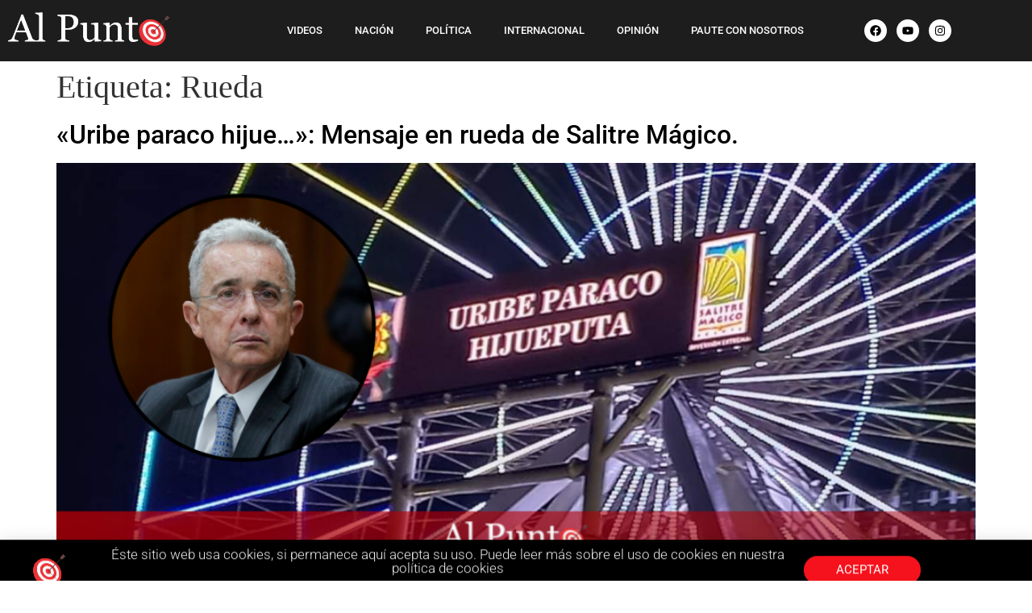

--- FILE ---
content_type: text/html; charset=UTF-8
request_url: https://alpunto.com.co/tag/rueda/
body_size: 15586
content:
<!doctype html>
<html lang="es">
<head>
	<meta charset="UTF-8">
	<meta name="viewport" content="width=device-width, initial-scale=1">
	<link rel="profile" href="https://gmpg.org/xfn/11">
	<meta name='robots' content='index, follow, max-image-preview:large, max-snippet:-1, max-video-preview:-1' />
	<style>img:is([sizes="auto" i], [sizes^="auto," i]) { contain-intrinsic-size: 3000px 1500px }</style>
	
	<!-- This site is optimized with the Yoast SEO plugin v26.8 - https://yoast.com/product/yoast-seo-wordpress/ -->
	<title>Rueda archivos &#8226; Al Punto</title>
	<link rel="canonical" href="https://alpunto.com.co/tag/rueda/" />
	<meta property="og:locale" content="es_ES" />
	<meta property="og:type" content="article" />
	<meta property="og:title" content="Rueda archivos &#8226; Al Punto" />
	<meta property="og:url" content="https://alpunto.com.co/tag/rueda/" />
	<meta property="og:site_name" content="Al Punto" />
	<meta name="twitter:card" content="summary_large_image" />
	<meta name="twitter:site" content="@AlPuntoCol" />
	<script type="application/ld+json" class="yoast-schema-graph">{"@context":"https://schema.org","@graph":[{"@type":"CollectionPage","@id":"https://alpunto.com.co/tag/rueda/","url":"https://alpunto.com.co/tag/rueda/","name":"Rueda archivos &#8226; Al Punto","isPartOf":{"@id":"https://alpunto.com.co/#website"},"primaryImageOfPage":{"@id":"https://alpunto.com.co/tag/rueda/#primaryimage"},"image":{"@id":"https://alpunto.com.co/tag/rueda/#primaryimage"},"thumbnailUrl":"https://alpunto.com.co/wp-content/uploads/2021/10/Uribe-Salitre-Magico.png","breadcrumb":{"@id":"https://alpunto.com.co/tag/rueda/#breadcrumb"},"inLanguage":"es"},{"@type":"ImageObject","inLanguage":"es","@id":"https://alpunto.com.co/tag/rueda/#primaryimage","url":"https://alpunto.com.co/wp-content/uploads/2021/10/Uribe-Salitre-Magico.png","contentUrl":"https://alpunto.com.co/wp-content/uploads/2021/10/Uribe-Salitre-Magico.png","width":1600,"height":900},{"@type":"BreadcrumbList","@id":"https://alpunto.com.co/tag/rueda/#breadcrumb","itemListElement":[{"@type":"ListItem","position":1,"name":"Portada","item":"https://alpunto.com.co/"},{"@type":"ListItem","position":2,"name":"Rueda"}]},{"@type":"WebSite","@id":"https://alpunto.com.co/#website","url":"https://alpunto.com.co/","name":"Al Punto","description":"¡Noticias para gente despierta!","publisher":{"@id":"https://alpunto.com.co/#organization"},"potentialAction":[{"@type":"SearchAction","target":{"@type":"EntryPoint","urlTemplate":"https://alpunto.com.co/?s={search_term_string}"},"query-input":{"@type":"PropertyValueSpecification","valueRequired":true,"valueName":"search_term_string"}}],"inLanguage":"es"},{"@type":"Organization","@id":"https://alpunto.com.co/#organization","name":"Al Punto","url":"https://alpunto.com.co/","logo":{"@type":"ImageObject","inLanguage":"es","@id":"https://alpunto.com.co/#/schema/logo/image/","url":"https://alpunto.com.co/wp-content/uploads/2020/08/AlPunto-1.png","contentUrl":"https://alpunto.com.co/wp-content/uploads/2020/08/AlPunto-1.png","width":360,"height":76,"caption":"Al Punto"},"image":{"@id":"https://alpunto.com.co/#/schema/logo/image/"},"sameAs":["https://www.facebook.com/AlPuntoColombia","https://x.com/AlPuntoCol","https://www.instagram.com/alpuntocol_/","https://www.youtube.com/channel/UC0s27_mjzgFY_o1xH16QPUg"]}]}</script>
	<!-- / Yoast SEO plugin. -->


<link rel='dns-prefetch' href='//www.googletagmanager.com' />
<link rel='dns-prefetch' href='//stats.wp.com' />
<link rel='dns-prefetch' href='//pagead2.googlesyndication.com' />
<link rel='preconnect' href='//c0.wp.com' />
<link rel="alternate" type="application/rss+xml" title="Al Punto &raquo; Feed" href="https://alpunto.com.co/feed/" />
<link rel="alternate" type="application/rss+xml" title="Al Punto &raquo; Feed de los comentarios" href="https://alpunto.com.co/comments/feed/" />
<link rel="alternate" type="application/rss+xml" title="Al Punto &raquo; Etiqueta Rueda del feed" href="https://alpunto.com.co/tag/rueda/feed/" />
<script type="f8f9c0cef11e1d5ca80b0536-text/javascript">
window._wpemojiSettings = {"baseUrl":"https:\/\/s.w.org\/images\/core\/emoji\/15.0.3\/72x72\/","ext":".png","svgUrl":"https:\/\/s.w.org\/images\/core\/emoji\/15.0.3\/svg\/","svgExt":".svg","source":{"concatemoji":"https:\/\/alpunto.com.co\/wp-includes\/js\/wp-emoji-release.min.js?ver=6.7.4"}};
/*! This file is auto-generated */
!function(i,n){var o,s,e;function c(e){try{var t={supportTests:e,timestamp:(new Date).valueOf()};sessionStorage.setItem(o,JSON.stringify(t))}catch(e){}}function p(e,t,n){e.clearRect(0,0,e.canvas.width,e.canvas.height),e.fillText(t,0,0);var t=new Uint32Array(e.getImageData(0,0,e.canvas.width,e.canvas.height).data),r=(e.clearRect(0,0,e.canvas.width,e.canvas.height),e.fillText(n,0,0),new Uint32Array(e.getImageData(0,0,e.canvas.width,e.canvas.height).data));return t.every(function(e,t){return e===r[t]})}function u(e,t,n){switch(t){case"flag":return n(e,"\ud83c\udff3\ufe0f\u200d\u26a7\ufe0f","\ud83c\udff3\ufe0f\u200b\u26a7\ufe0f")?!1:!n(e,"\ud83c\uddfa\ud83c\uddf3","\ud83c\uddfa\u200b\ud83c\uddf3")&&!n(e,"\ud83c\udff4\udb40\udc67\udb40\udc62\udb40\udc65\udb40\udc6e\udb40\udc67\udb40\udc7f","\ud83c\udff4\u200b\udb40\udc67\u200b\udb40\udc62\u200b\udb40\udc65\u200b\udb40\udc6e\u200b\udb40\udc67\u200b\udb40\udc7f");case"emoji":return!n(e,"\ud83d\udc26\u200d\u2b1b","\ud83d\udc26\u200b\u2b1b")}return!1}function f(e,t,n){var r="undefined"!=typeof WorkerGlobalScope&&self instanceof WorkerGlobalScope?new OffscreenCanvas(300,150):i.createElement("canvas"),a=r.getContext("2d",{willReadFrequently:!0}),o=(a.textBaseline="top",a.font="600 32px Arial",{});return e.forEach(function(e){o[e]=t(a,e,n)}),o}function t(e){var t=i.createElement("script");t.src=e,t.defer=!0,i.head.appendChild(t)}"undefined"!=typeof Promise&&(o="wpEmojiSettingsSupports",s=["flag","emoji"],n.supports={everything:!0,everythingExceptFlag:!0},e=new Promise(function(e){i.addEventListener("DOMContentLoaded",e,{once:!0})}),new Promise(function(t){var n=function(){try{var e=JSON.parse(sessionStorage.getItem(o));if("object"==typeof e&&"number"==typeof e.timestamp&&(new Date).valueOf()<e.timestamp+604800&&"object"==typeof e.supportTests)return e.supportTests}catch(e){}return null}();if(!n){if("undefined"!=typeof Worker&&"undefined"!=typeof OffscreenCanvas&&"undefined"!=typeof URL&&URL.createObjectURL&&"undefined"!=typeof Blob)try{var e="postMessage("+f.toString()+"("+[JSON.stringify(s),u.toString(),p.toString()].join(",")+"));",r=new Blob([e],{type:"text/javascript"}),a=new Worker(URL.createObjectURL(r),{name:"wpTestEmojiSupports"});return void(a.onmessage=function(e){c(n=e.data),a.terminate(),t(n)})}catch(e){}c(n=f(s,u,p))}t(n)}).then(function(e){for(var t in e)n.supports[t]=e[t],n.supports.everything=n.supports.everything&&n.supports[t],"flag"!==t&&(n.supports.everythingExceptFlag=n.supports.everythingExceptFlag&&n.supports[t]);n.supports.everythingExceptFlag=n.supports.everythingExceptFlag&&!n.supports.flag,n.DOMReady=!1,n.readyCallback=function(){n.DOMReady=!0}}).then(function(){return e}).then(function(){var e;n.supports.everything||(n.readyCallback(),(e=n.source||{}).concatemoji?t(e.concatemoji):e.wpemoji&&e.twemoji&&(t(e.twemoji),t(e.wpemoji)))}))}((window,document),window._wpemojiSettings);
</script>
<style id='wp-emoji-styles-inline-css'>

	img.wp-smiley, img.emoji {
		display: inline !important;
		border: none !important;
		box-shadow: none !important;
		height: 1em !important;
		width: 1em !important;
		margin: 0 0.07em !important;
		vertical-align: -0.1em !important;
		background: none !important;
		padding: 0 !important;
	}
</style>
<link rel='stylesheet' id='wp-block-library-css' href='https://c0.wp.com/c/6.7.4/wp-includes/css/dist/block-library/style.min.css' media='all' />
<link rel='stylesheet' id='mediaelement-css' href='https://c0.wp.com/c/6.7.4/wp-includes/js/mediaelement/mediaelementplayer-legacy.min.css' media='all' />
<link rel='stylesheet' id='wp-mediaelement-css' href='https://c0.wp.com/c/6.7.4/wp-includes/js/mediaelement/wp-mediaelement.min.css' media='all' />
<style id='jetpack-sharing-buttons-style-inline-css'>
.jetpack-sharing-buttons__services-list{display:flex;flex-direction:row;flex-wrap:wrap;gap:0;list-style-type:none;margin:5px;padding:0}.jetpack-sharing-buttons__services-list.has-small-icon-size{font-size:12px}.jetpack-sharing-buttons__services-list.has-normal-icon-size{font-size:16px}.jetpack-sharing-buttons__services-list.has-large-icon-size{font-size:24px}.jetpack-sharing-buttons__services-list.has-huge-icon-size{font-size:36px}@media print{.jetpack-sharing-buttons__services-list{display:none!important}}.editor-styles-wrapper .wp-block-jetpack-sharing-buttons{gap:0;padding-inline-start:0}ul.jetpack-sharing-buttons__services-list.has-background{padding:1.25em 2.375em}
</style>
<style id='global-styles-inline-css'>
:root{--wp--preset--aspect-ratio--square: 1;--wp--preset--aspect-ratio--4-3: 4/3;--wp--preset--aspect-ratio--3-4: 3/4;--wp--preset--aspect-ratio--3-2: 3/2;--wp--preset--aspect-ratio--2-3: 2/3;--wp--preset--aspect-ratio--16-9: 16/9;--wp--preset--aspect-ratio--9-16: 9/16;--wp--preset--color--black: #000000;--wp--preset--color--cyan-bluish-gray: #abb8c3;--wp--preset--color--white: #ffffff;--wp--preset--color--pale-pink: #f78da7;--wp--preset--color--vivid-red: #cf2e2e;--wp--preset--color--luminous-vivid-orange: #ff6900;--wp--preset--color--luminous-vivid-amber: #fcb900;--wp--preset--color--light-green-cyan: #7bdcb5;--wp--preset--color--vivid-green-cyan: #00d084;--wp--preset--color--pale-cyan-blue: #8ed1fc;--wp--preset--color--vivid-cyan-blue: #0693e3;--wp--preset--color--vivid-purple: #9b51e0;--wp--preset--gradient--vivid-cyan-blue-to-vivid-purple: linear-gradient(135deg,rgba(6,147,227,1) 0%,rgb(155,81,224) 100%);--wp--preset--gradient--light-green-cyan-to-vivid-green-cyan: linear-gradient(135deg,rgb(122,220,180) 0%,rgb(0,208,130) 100%);--wp--preset--gradient--luminous-vivid-amber-to-luminous-vivid-orange: linear-gradient(135deg,rgba(252,185,0,1) 0%,rgba(255,105,0,1) 100%);--wp--preset--gradient--luminous-vivid-orange-to-vivid-red: linear-gradient(135deg,rgba(255,105,0,1) 0%,rgb(207,46,46) 100%);--wp--preset--gradient--very-light-gray-to-cyan-bluish-gray: linear-gradient(135deg,rgb(238,238,238) 0%,rgb(169,184,195) 100%);--wp--preset--gradient--cool-to-warm-spectrum: linear-gradient(135deg,rgb(74,234,220) 0%,rgb(151,120,209) 20%,rgb(207,42,186) 40%,rgb(238,44,130) 60%,rgb(251,105,98) 80%,rgb(254,248,76) 100%);--wp--preset--gradient--blush-light-purple: linear-gradient(135deg,rgb(255,206,236) 0%,rgb(152,150,240) 100%);--wp--preset--gradient--blush-bordeaux: linear-gradient(135deg,rgb(254,205,165) 0%,rgb(254,45,45) 50%,rgb(107,0,62) 100%);--wp--preset--gradient--luminous-dusk: linear-gradient(135deg,rgb(255,203,112) 0%,rgb(199,81,192) 50%,rgb(65,88,208) 100%);--wp--preset--gradient--pale-ocean: linear-gradient(135deg,rgb(255,245,203) 0%,rgb(182,227,212) 50%,rgb(51,167,181) 100%);--wp--preset--gradient--electric-grass: linear-gradient(135deg,rgb(202,248,128) 0%,rgb(113,206,126) 100%);--wp--preset--gradient--midnight: linear-gradient(135deg,rgb(2,3,129) 0%,rgb(40,116,252) 100%);--wp--preset--font-size--small: 13px;--wp--preset--font-size--medium: 20px;--wp--preset--font-size--large: 36px;--wp--preset--font-size--x-large: 42px;--wp--preset--spacing--20: 0.44rem;--wp--preset--spacing--30: 0.67rem;--wp--preset--spacing--40: 1rem;--wp--preset--spacing--50: 1.5rem;--wp--preset--spacing--60: 2.25rem;--wp--preset--spacing--70: 3.38rem;--wp--preset--spacing--80: 5.06rem;--wp--preset--shadow--natural: 6px 6px 9px rgba(0, 0, 0, 0.2);--wp--preset--shadow--deep: 12px 12px 50px rgba(0, 0, 0, 0.4);--wp--preset--shadow--sharp: 6px 6px 0px rgba(0, 0, 0, 0.2);--wp--preset--shadow--outlined: 6px 6px 0px -3px rgba(255, 255, 255, 1), 6px 6px rgba(0, 0, 0, 1);--wp--preset--shadow--crisp: 6px 6px 0px rgba(0, 0, 0, 1);}:root { --wp--style--global--content-size: 800px;--wp--style--global--wide-size: 1200px; }:where(body) { margin: 0; }.wp-site-blocks > .alignleft { float: left; margin-right: 2em; }.wp-site-blocks > .alignright { float: right; margin-left: 2em; }.wp-site-blocks > .aligncenter { justify-content: center; margin-left: auto; margin-right: auto; }:where(.wp-site-blocks) > * { margin-block-start: 24px; margin-block-end: 0; }:where(.wp-site-blocks) > :first-child { margin-block-start: 0; }:where(.wp-site-blocks) > :last-child { margin-block-end: 0; }:root { --wp--style--block-gap: 24px; }:root :where(.is-layout-flow) > :first-child{margin-block-start: 0;}:root :where(.is-layout-flow) > :last-child{margin-block-end: 0;}:root :where(.is-layout-flow) > *{margin-block-start: 24px;margin-block-end: 0;}:root :where(.is-layout-constrained) > :first-child{margin-block-start: 0;}:root :where(.is-layout-constrained) > :last-child{margin-block-end: 0;}:root :where(.is-layout-constrained) > *{margin-block-start: 24px;margin-block-end: 0;}:root :where(.is-layout-flex){gap: 24px;}:root :where(.is-layout-grid){gap: 24px;}.is-layout-flow > .alignleft{float: left;margin-inline-start: 0;margin-inline-end: 2em;}.is-layout-flow > .alignright{float: right;margin-inline-start: 2em;margin-inline-end: 0;}.is-layout-flow > .aligncenter{margin-left: auto !important;margin-right: auto !important;}.is-layout-constrained > .alignleft{float: left;margin-inline-start: 0;margin-inline-end: 2em;}.is-layout-constrained > .alignright{float: right;margin-inline-start: 2em;margin-inline-end: 0;}.is-layout-constrained > .aligncenter{margin-left: auto !important;margin-right: auto !important;}.is-layout-constrained > :where(:not(.alignleft):not(.alignright):not(.alignfull)){max-width: var(--wp--style--global--content-size);margin-left: auto !important;margin-right: auto !important;}.is-layout-constrained > .alignwide{max-width: var(--wp--style--global--wide-size);}body .is-layout-flex{display: flex;}.is-layout-flex{flex-wrap: wrap;align-items: center;}.is-layout-flex > :is(*, div){margin: 0;}body .is-layout-grid{display: grid;}.is-layout-grid > :is(*, div){margin: 0;}body{padding-top: 0px;padding-right: 0px;padding-bottom: 0px;padding-left: 0px;}a:where(:not(.wp-element-button)){text-decoration: underline;}:root :where(.wp-element-button, .wp-block-button__link){background-color: #32373c;border-width: 0;color: #fff;font-family: inherit;font-size: inherit;line-height: inherit;padding: calc(0.667em + 2px) calc(1.333em + 2px);text-decoration: none;}.has-black-color{color: var(--wp--preset--color--black) !important;}.has-cyan-bluish-gray-color{color: var(--wp--preset--color--cyan-bluish-gray) !important;}.has-white-color{color: var(--wp--preset--color--white) !important;}.has-pale-pink-color{color: var(--wp--preset--color--pale-pink) !important;}.has-vivid-red-color{color: var(--wp--preset--color--vivid-red) !important;}.has-luminous-vivid-orange-color{color: var(--wp--preset--color--luminous-vivid-orange) !important;}.has-luminous-vivid-amber-color{color: var(--wp--preset--color--luminous-vivid-amber) !important;}.has-light-green-cyan-color{color: var(--wp--preset--color--light-green-cyan) !important;}.has-vivid-green-cyan-color{color: var(--wp--preset--color--vivid-green-cyan) !important;}.has-pale-cyan-blue-color{color: var(--wp--preset--color--pale-cyan-blue) !important;}.has-vivid-cyan-blue-color{color: var(--wp--preset--color--vivid-cyan-blue) !important;}.has-vivid-purple-color{color: var(--wp--preset--color--vivid-purple) !important;}.has-black-background-color{background-color: var(--wp--preset--color--black) !important;}.has-cyan-bluish-gray-background-color{background-color: var(--wp--preset--color--cyan-bluish-gray) !important;}.has-white-background-color{background-color: var(--wp--preset--color--white) !important;}.has-pale-pink-background-color{background-color: var(--wp--preset--color--pale-pink) !important;}.has-vivid-red-background-color{background-color: var(--wp--preset--color--vivid-red) !important;}.has-luminous-vivid-orange-background-color{background-color: var(--wp--preset--color--luminous-vivid-orange) !important;}.has-luminous-vivid-amber-background-color{background-color: var(--wp--preset--color--luminous-vivid-amber) !important;}.has-light-green-cyan-background-color{background-color: var(--wp--preset--color--light-green-cyan) !important;}.has-vivid-green-cyan-background-color{background-color: var(--wp--preset--color--vivid-green-cyan) !important;}.has-pale-cyan-blue-background-color{background-color: var(--wp--preset--color--pale-cyan-blue) !important;}.has-vivid-cyan-blue-background-color{background-color: var(--wp--preset--color--vivid-cyan-blue) !important;}.has-vivid-purple-background-color{background-color: var(--wp--preset--color--vivid-purple) !important;}.has-black-border-color{border-color: var(--wp--preset--color--black) !important;}.has-cyan-bluish-gray-border-color{border-color: var(--wp--preset--color--cyan-bluish-gray) !important;}.has-white-border-color{border-color: var(--wp--preset--color--white) !important;}.has-pale-pink-border-color{border-color: var(--wp--preset--color--pale-pink) !important;}.has-vivid-red-border-color{border-color: var(--wp--preset--color--vivid-red) !important;}.has-luminous-vivid-orange-border-color{border-color: var(--wp--preset--color--luminous-vivid-orange) !important;}.has-luminous-vivid-amber-border-color{border-color: var(--wp--preset--color--luminous-vivid-amber) !important;}.has-light-green-cyan-border-color{border-color: var(--wp--preset--color--light-green-cyan) !important;}.has-vivid-green-cyan-border-color{border-color: var(--wp--preset--color--vivid-green-cyan) !important;}.has-pale-cyan-blue-border-color{border-color: var(--wp--preset--color--pale-cyan-blue) !important;}.has-vivid-cyan-blue-border-color{border-color: var(--wp--preset--color--vivid-cyan-blue) !important;}.has-vivid-purple-border-color{border-color: var(--wp--preset--color--vivid-purple) !important;}.has-vivid-cyan-blue-to-vivid-purple-gradient-background{background: var(--wp--preset--gradient--vivid-cyan-blue-to-vivid-purple) !important;}.has-light-green-cyan-to-vivid-green-cyan-gradient-background{background: var(--wp--preset--gradient--light-green-cyan-to-vivid-green-cyan) !important;}.has-luminous-vivid-amber-to-luminous-vivid-orange-gradient-background{background: var(--wp--preset--gradient--luminous-vivid-amber-to-luminous-vivid-orange) !important;}.has-luminous-vivid-orange-to-vivid-red-gradient-background{background: var(--wp--preset--gradient--luminous-vivid-orange-to-vivid-red) !important;}.has-very-light-gray-to-cyan-bluish-gray-gradient-background{background: var(--wp--preset--gradient--very-light-gray-to-cyan-bluish-gray) !important;}.has-cool-to-warm-spectrum-gradient-background{background: var(--wp--preset--gradient--cool-to-warm-spectrum) !important;}.has-blush-light-purple-gradient-background{background: var(--wp--preset--gradient--blush-light-purple) !important;}.has-blush-bordeaux-gradient-background{background: var(--wp--preset--gradient--blush-bordeaux) !important;}.has-luminous-dusk-gradient-background{background: var(--wp--preset--gradient--luminous-dusk) !important;}.has-pale-ocean-gradient-background{background: var(--wp--preset--gradient--pale-ocean) !important;}.has-electric-grass-gradient-background{background: var(--wp--preset--gradient--electric-grass) !important;}.has-midnight-gradient-background{background: var(--wp--preset--gradient--midnight) !important;}.has-small-font-size{font-size: var(--wp--preset--font-size--small) !important;}.has-medium-font-size{font-size: var(--wp--preset--font-size--medium) !important;}.has-large-font-size{font-size: var(--wp--preset--font-size--large) !important;}.has-x-large-font-size{font-size: var(--wp--preset--font-size--x-large) !important;}
:root :where(.wp-block-pullquote){font-size: 1.5em;line-height: 1.6;}
</style>
<link rel='stylesheet' id='ditty-displays-css' href='https://alpunto.com.co/wp-content/plugins/ditty-news-ticker/build/dittyDisplays.css?ver=3.1.54' media='all' />
<link rel='stylesheet' id='ditty-fontawesome-css' href='https://alpunto.com.co/wp-content/plugins/ditty-news-ticker/includes/libs/fontawesome-6.4.0/css/all.css?ver=6.4.0' media='' />
<link rel='stylesheet' id='rss-retriever-css' href='https://alpunto.com.co/wp-content/plugins/wp-rss-retriever/inc/css/rss-retriever.css?ver=1.6.10' media='all' />
<link rel='stylesheet' id='hello-elementor-css' href='https://alpunto.com.co/wp-content/themes/hello-elementor/style.min.css?ver=3.3.0' media='all' />
<link rel='stylesheet' id='hello-elementor-theme-style-css' href='https://alpunto.com.co/wp-content/themes/hello-elementor/theme.min.css?ver=3.3.0' media='all' />
<link rel='stylesheet' id='hello-elementor-header-footer-css' href='https://alpunto.com.co/wp-content/themes/hello-elementor/header-footer.min.css?ver=3.3.0' media='all' />
<link rel='stylesheet' id='elementor-frontend-css' href='https://alpunto.com.co/wp-content/plugins/elementor/assets/css/frontend.min.css?ver=3.34.2' media='all' />
<link rel='stylesheet' id='elementor-post-7-css' href='https://alpunto.com.co/wp-content/uploads/elementor/css/post-7.css?ver=1768961289' media='all' />
<link rel='stylesheet' id='widget-image-css' href='https://alpunto.com.co/wp-content/plugins/elementor/assets/css/widget-image.min.css?ver=3.34.2' media='all' />
<link rel='stylesheet' id='widget-nav-menu-css' href='https://alpunto.com.co/wp-content/plugins/elementor-pro/assets/css/widget-nav-menu.min.css?ver=3.34.0' media='all' />
<link rel='stylesheet' id='widget-social-icons-css' href='https://alpunto.com.co/wp-content/plugins/elementor/assets/css/widget-social-icons.min.css?ver=3.34.2' media='all' />
<link rel='stylesheet' id='e-apple-webkit-css' href='https://alpunto.com.co/wp-content/plugins/elementor/assets/css/conditionals/apple-webkit.min.css?ver=3.34.2' media='all' />
<link rel='stylesheet' id='e-sticky-css' href='https://alpunto.com.co/wp-content/plugins/elementor-pro/assets/css/modules/sticky.min.css?ver=3.34.0' media='all' />
<link rel='stylesheet' id='widget-icon-list-css' href='https://alpunto.com.co/wp-content/plugins/elementor/assets/css/widget-icon-list.min.css?ver=3.34.2' media='all' />
<link rel='stylesheet' id='widget-divider-css' href='https://alpunto.com.co/wp-content/plugins/elementor/assets/css/widget-divider.min.css?ver=3.34.2' media='all' />
<link rel='stylesheet' id='widget-heading-css' href='https://alpunto.com.co/wp-content/plugins/elementor/assets/css/widget-heading.min.css?ver=3.34.2' media='all' />
<link rel='stylesheet' id='e-animation-slideInUp-css' href='https://alpunto.com.co/wp-content/plugins/elementor/assets/lib/animations/styles/slideInUp.min.css?ver=3.34.2' media='all' />
<link rel='stylesheet' id='e-popup-css' href='https://alpunto.com.co/wp-content/plugins/elementor-pro/assets/css/conditionals/popup.min.css?ver=3.34.0' media='all' />
<link rel='stylesheet' id='elementor-post-656-css' href='https://alpunto.com.co/wp-content/uploads/elementor/css/post-656.css?ver=1768961292' media='all' />
<link rel='stylesheet' id='elementor-post-58-css' href='https://alpunto.com.co/wp-content/uploads/elementor/css/post-58.css?ver=1768961292' media='all' />
<link rel='stylesheet' id='elementor-post-986-css' href='https://alpunto.com.co/wp-content/uploads/elementor/css/post-986.css?ver=1768961293' media='all' />
<link rel='stylesheet' id='elementor-gf-local-metal-css' href='https://alpunto.com.co/wp-content/uploads/elementor/google-fonts/css/metal.css?ver=1742220503' media='all' />
<link rel='stylesheet' id='elementor-gf-local-roboto-css' href='https://alpunto.com.co/wp-content/uploads/elementor/google-fonts/css/roboto.css?ver=1742220508' media='all' />
<script src="https://c0.wp.com/c/6.7.4/wp-includes/js/jquery/jquery.min.js" id="jquery-core-js" type="f8f9c0cef11e1d5ca80b0536-text/javascript"></script>
<script src="https://c0.wp.com/c/6.7.4/wp-includes/js/jquery/jquery-migrate.min.js" id="jquery-migrate-js" type="f8f9c0cef11e1d5ca80b0536-text/javascript"></script>

<!-- Fragmento de código de la etiqueta de Google (gtag.js) añadida por Site Kit -->
<!-- Fragmento de código de Google Analytics añadido por Site Kit -->
<script src="https://www.googletagmanager.com/gtag/js?id=GT-K8DZHVBS" id="google_gtagjs-js" async type="f8f9c0cef11e1d5ca80b0536-text/javascript"></script>
<script id="google_gtagjs-js-after" type="f8f9c0cef11e1d5ca80b0536-text/javascript">
window.dataLayer = window.dataLayer || [];function gtag(){dataLayer.push(arguments);}
gtag("set","linker",{"domains":["alpunto.com.co"]});
gtag("js", new Date());
gtag("set", "developer_id.dZTNiMT", true);
gtag("config", "GT-K8DZHVBS");
 window._googlesitekit = window._googlesitekit || {}; window._googlesitekit.throttledEvents = []; window._googlesitekit.gtagEvent = (name, data) => { var key = JSON.stringify( { name, data } ); if ( !! window._googlesitekit.throttledEvents[ key ] ) { return; } window._googlesitekit.throttledEvents[ key ] = true; setTimeout( () => { delete window._googlesitekit.throttledEvents[ key ]; }, 5 ); gtag( "event", name, { ...data, event_source: "site-kit" } ); };
</script>
<link rel="https://api.w.org/" href="https://alpunto.com.co/wp-json/" /><link rel="alternate" title="JSON" type="application/json" href="https://alpunto.com.co/wp-json/wp/v2/tags/1611" /><link rel="EditURI" type="application/rsd+xml" title="RSD" href="https://alpunto.com.co/xmlrpc.php?rsd" />
<meta name="generator" content="WordPress 6.7.4" />
		<meta property="fb:pages" content="353702938088392" />
					<meta property="ia:markup_url" content="https://alpunto.com.co/uribe-paraco-hijue-mensaje-en-rueda-de-salitre-magico/?ia_markup=1" />
			<meta name="generator" content="Site Kit by Google 1.170.0" />	<style>img#wpstats{display:none}</style>
		
<!-- Metaetiquetas de Google AdSense añadidas por Site Kit -->
<meta name="google-adsense-platform-account" content="ca-host-pub-2644536267352236">
<meta name="google-adsense-platform-domain" content="sitekit.withgoogle.com">
<!-- Acabar con las metaetiquetas de Google AdSense añadidas por Site Kit -->
<meta name="generator" content="Elementor 3.34.2; features: e_font_icon_svg, additional_custom_breakpoints; settings: css_print_method-external, google_font-enabled, font_display-auto">
			<style>
				.e-con.e-parent:nth-of-type(n+4):not(.e-lazyloaded):not(.e-no-lazyload),
				.e-con.e-parent:nth-of-type(n+4):not(.e-lazyloaded):not(.e-no-lazyload) * {
					background-image: none !important;
				}
				@media screen and (max-height: 1024px) {
					.e-con.e-parent:nth-of-type(n+3):not(.e-lazyloaded):not(.e-no-lazyload),
					.e-con.e-parent:nth-of-type(n+3):not(.e-lazyloaded):not(.e-no-lazyload) * {
						background-image: none !important;
					}
				}
				@media screen and (max-height: 640px) {
					.e-con.e-parent:nth-of-type(n+2):not(.e-lazyloaded):not(.e-no-lazyload),
					.e-con.e-parent:nth-of-type(n+2):not(.e-lazyloaded):not(.e-no-lazyload) * {
						background-image: none !important;
					}
				}
			</style>
			
<!-- Fragmento de código de Google Adsense añadido por Site Kit -->
<script async src="https://pagead2.googlesyndication.com/pagead/js/adsbygoogle.js?client=ca-pub-3083381717269010&amp;host=ca-host-pub-2644536267352236" crossorigin="anonymous" type="f8f9c0cef11e1d5ca80b0536-text/javascript"></script>

<!-- Final del fragmento de código de Google Adsense añadido por Site Kit -->
<link rel="icon" href="https://alpunto.com.co/wp-content/uploads/2020/08/favicon.png" sizes="32x32" />
<link rel="icon" href="https://alpunto.com.co/wp-content/uploads/2020/08/favicon.png" sizes="192x192" />
<link rel="apple-touch-icon" href="https://alpunto.com.co/wp-content/uploads/2020/08/favicon.png" />
<meta name="msapplication-TileImage" content="https://alpunto.com.co/wp-content/uploads/2020/08/favicon.png" />
		<style id="wp-custom-css">
			h1,h3{
	font-family: 'Merriweather', serif;
}
p {
	font-family: 'Open Sans', sans-serif;
}

a {
	color: #000000;
}		</style>
		</head>
<body data-rsssl=1 class="archive tag tag-rueda tag-1611 wp-custom-logo wp-embed-responsive theme-default elementor-default elementor-kit-7">


<a class="skip-link screen-reader-text" href="#content">Ir al contenido</a>

		<header data-elementor-type="header" data-elementor-id="656" class="elementor elementor-656 elementor-location-header" data-elementor-post-type="elementor_library">
					<section class="elementor-section elementor-top-section elementor-element elementor-element-63046fb elementor-section-boxed elementor-section-height-default elementor-section-height-default" data-id="63046fb" data-element_type="section" data-settings="{&quot;background_background&quot;:&quot;classic&quot;,&quot;sticky&quot;:&quot;top&quot;,&quot;sticky_on&quot;:[&quot;desktop&quot;,&quot;tablet&quot;,&quot;mobile&quot;],&quot;sticky_offset&quot;:0,&quot;sticky_effects_offset&quot;:0,&quot;sticky_anchor_link_offset&quot;:0}">
						<div class="elementor-container elementor-column-gap-default">
					<div class="elementor-column elementor-col-33 elementor-top-column elementor-element elementor-element-694bf17" data-id="694bf17" data-element_type="column">
			<div class="elementor-widget-wrap elementor-element-populated">
						<div class="elementor-element elementor-element-5f0dcca elementor-widget elementor-widget-theme-site-logo elementor-widget-image" data-id="5f0dcca" data-element_type="widget" data-widget_type="theme-site-logo.default">
											<a href="https://alpunto.com.co">
			<img width="360" height="76" src="https://alpunto.com.co/wp-content/uploads/2020/08/AlPunto-1.png" class="attachment-full size-full wp-image-1308" alt="" srcset="https://alpunto.com.co/wp-content/uploads/2020/08/AlPunto-1.png 360w, https://alpunto.com.co/wp-content/uploads/2020/08/AlPunto-1-300x63.png 300w" sizes="(max-width: 360px) 100vw, 360px" />				</a>
											</div>
					</div>
		</div>
				<div class="elementor-column elementor-col-33 elementor-top-column elementor-element elementor-element-9278873" data-id="9278873" data-element_type="column">
			<div class="elementor-widget-wrap elementor-element-populated">
						<div class="elementor-element elementor-element-fd9ee6b elementor-nav-menu__align-end elementor-nav-menu--stretch elementor-nav-menu--dropdown-tablet elementor-nav-menu__text-align-aside elementor-nav-menu--toggle elementor-nav-menu--burger elementor-widget elementor-widget-nav-menu" data-id="fd9ee6b" data-element_type="widget" data-settings="{&quot;full_width&quot;:&quot;stretch&quot;,&quot;submenu_icon&quot;:{&quot;value&quot;:&quot;&lt;i aria-hidden=\&quot;true\&quot; class=\&quot;\&quot;&gt;&lt;\/i&gt;&quot;,&quot;library&quot;:&quot;&quot;},&quot;layout&quot;:&quot;horizontal&quot;,&quot;toggle&quot;:&quot;burger&quot;}" data-widget_type="nav-menu.default">
								<nav aria-label="Menú" class="elementor-nav-menu--main elementor-nav-menu__container elementor-nav-menu--layout-horizontal e--pointer-underline e--animation-fade">
				<ul id="menu-1-fd9ee6b" class="elementor-nav-menu"><li class="menu-item menu-item-type-post_type menu-item-object-page menu-item-28959"><a href="https://alpunto.com.co/videos/" class="elementor-item">VIDEOS</a></li>
<li class="menu-item menu-item-type-taxonomy menu-item-object-category menu-item-117"><a href="https://alpunto.com.co/category/nacion/" class="elementor-item">NACIÓN</a></li>
<li class="menu-item menu-item-type-taxonomy menu-item-object-category menu-item-119"><a href="https://alpunto.com.co/category/politica/" class="elementor-item">POLÍTICA</a></li>
<li class="menu-item menu-item-type-taxonomy menu-item-object-category menu-item-116"><a href="https://alpunto.com.co/category/internacional/" class="elementor-item">INTERNACIONAL</a></li>
<li class="menu-item menu-item-type-taxonomy menu-item-object-category menu-item-118"><a href="https://alpunto.com.co/category/opinion/" class="elementor-item">OPINIÓN</a></li>
<li class="menu-item menu-item-type-post_type menu-item-object-page menu-item-28960"><a href="https://alpunto.com.co/nosotros/" class="elementor-item">PAUTE CON NOSOTROS</a></li>
</ul>			</nav>
					<div class="elementor-menu-toggle" role="button" tabindex="0" aria-label="Alternar menú" aria-expanded="false">
			<svg aria-hidden="true" role="presentation" class="elementor-menu-toggle__icon--open e-font-icon-svg e-eicon-menu-bar" viewBox="0 0 1000 1000" xmlns="http://www.w3.org/2000/svg"><path d="M104 333H896C929 333 958 304 958 271S929 208 896 208H104C71 208 42 237 42 271S71 333 104 333ZM104 583H896C929 583 958 554 958 521S929 458 896 458H104C71 458 42 487 42 521S71 583 104 583ZM104 833H896C929 833 958 804 958 771S929 708 896 708H104C71 708 42 737 42 771S71 833 104 833Z"></path></svg><svg aria-hidden="true" role="presentation" class="elementor-menu-toggle__icon--close e-font-icon-svg e-eicon-close" viewBox="0 0 1000 1000" xmlns="http://www.w3.org/2000/svg"><path d="M742 167L500 408 258 167C246 154 233 150 217 150 196 150 179 158 167 167 154 179 150 196 150 212 150 229 154 242 171 254L408 500 167 742C138 771 138 800 167 829 196 858 225 858 254 829L496 587 738 829C750 842 767 846 783 846 800 846 817 842 829 829 842 817 846 804 846 783 846 767 842 750 829 737L588 500 833 258C863 229 863 200 833 171 804 137 775 137 742 167Z"></path></svg>		</div>
					<nav class="elementor-nav-menu--dropdown elementor-nav-menu__container" aria-hidden="true">
				<ul id="menu-2-fd9ee6b" class="elementor-nav-menu"><li class="menu-item menu-item-type-post_type menu-item-object-page menu-item-28959"><a href="https://alpunto.com.co/videos/" class="elementor-item" tabindex="-1">VIDEOS</a></li>
<li class="menu-item menu-item-type-taxonomy menu-item-object-category menu-item-117"><a href="https://alpunto.com.co/category/nacion/" class="elementor-item" tabindex="-1">NACIÓN</a></li>
<li class="menu-item menu-item-type-taxonomy menu-item-object-category menu-item-119"><a href="https://alpunto.com.co/category/politica/" class="elementor-item" tabindex="-1">POLÍTICA</a></li>
<li class="menu-item menu-item-type-taxonomy menu-item-object-category menu-item-116"><a href="https://alpunto.com.co/category/internacional/" class="elementor-item" tabindex="-1">INTERNACIONAL</a></li>
<li class="menu-item menu-item-type-taxonomy menu-item-object-category menu-item-118"><a href="https://alpunto.com.co/category/opinion/" class="elementor-item" tabindex="-1">OPINIÓN</a></li>
<li class="menu-item menu-item-type-post_type menu-item-object-page menu-item-28960"><a href="https://alpunto.com.co/nosotros/" class="elementor-item" tabindex="-1">PAUTE CON NOSOTROS</a></li>
</ul>			</nav>
						</div>
					</div>
		</div>
				<div class="elementor-column elementor-col-33 elementor-top-column elementor-element elementor-element-2df7a02 elementor-hidden-phone" data-id="2df7a02" data-element_type="column">
			<div class="elementor-widget-wrap elementor-element-populated">
						<div class="elementor-element elementor-element-e52936c elementor-shape-circle elementor-widget__width-initial elementor-grid-0 e-grid-align-center elementor-widget elementor-widget-social-icons" data-id="e52936c" data-element_type="widget" data-widget_type="social-icons.default">
							<div class="elementor-social-icons-wrapper elementor-grid" role="list">
							<span class="elementor-grid-item" role="listitem">
					<a class="elementor-icon elementor-social-icon elementor-social-icon-facebook elementor-repeater-item-efcd155" href="https://www.facebook.com/AlPuntoColombia" target="_blank">
						<span class="elementor-screen-only">Facebook</span>
						<svg aria-hidden="true" class="e-font-icon-svg e-fab-facebook" viewBox="0 0 512 512" xmlns="http://www.w3.org/2000/svg"><path d="M504 256C504 119 393 8 256 8S8 119 8 256c0 123.78 90.69 226.38 209.25 245V327.69h-63V256h63v-54.64c0-62.15 37-96.48 93.67-96.48 27.14 0 55.52 4.84 55.52 4.84v61h-31.28c-30.8 0-40.41 19.12-40.41 38.73V256h68.78l-11 71.69h-57.78V501C413.31 482.38 504 379.78 504 256z"></path></svg>					</a>
				</span>
							<span class="elementor-grid-item" role="listitem">
					<a class="elementor-icon elementor-social-icon elementor-social-icon-youtube elementor-repeater-item-5e45e24" href="https://www.youtube.com/channel/UC0s27_mjzgFY_o1xH16QPUg" target="_blank">
						<span class="elementor-screen-only">Youtube</span>
						<svg aria-hidden="true" class="e-font-icon-svg e-fab-youtube" viewBox="0 0 576 512" xmlns="http://www.w3.org/2000/svg"><path d="M549.655 124.083c-6.281-23.65-24.787-42.276-48.284-48.597C458.781 64 288 64 288 64S117.22 64 74.629 75.486c-23.497 6.322-42.003 24.947-48.284 48.597-11.412 42.867-11.412 132.305-11.412 132.305s0 89.438 11.412 132.305c6.281 23.65 24.787 41.5 48.284 47.821C117.22 448 288 448 288 448s170.78 0 213.371-11.486c23.497-6.321 42.003-24.171 48.284-47.821 11.412-42.867 11.412-132.305 11.412-132.305s0-89.438-11.412-132.305zm-317.51 213.508V175.185l142.739 81.205-142.739 81.201z"></path></svg>					</a>
				</span>
							<span class="elementor-grid-item" role="listitem">
					<a class="elementor-icon elementor-social-icon elementor-social-icon-instagram elementor-repeater-item-f7aa420" href="https://www.instagram.com/alpuntocolombia/" target="_blank">
						<span class="elementor-screen-only">Instagram</span>
						<svg aria-hidden="true" class="e-font-icon-svg e-fab-instagram" viewBox="0 0 448 512" xmlns="http://www.w3.org/2000/svg"><path d="M224.1 141c-63.6 0-114.9 51.3-114.9 114.9s51.3 114.9 114.9 114.9S339 319.5 339 255.9 287.7 141 224.1 141zm0 189.6c-41.1 0-74.7-33.5-74.7-74.7s33.5-74.7 74.7-74.7 74.7 33.5 74.7 74.7-33.6 74.7-74.7 74.7zm146.4-194.3c0 14.9-12 26.8-26.8 26.8-14.9 0-26.8-12-26.8-26.8s12-26.8 26.8-26.8 26.8 12 26.8 26.8zm76.1 27.2c-1.7-35.9-9.9-67.7-36.2-93.9-26.2-26.2-58-34.4-93.9-36.2-37-2.1-147.9-2.1-184.9 0-35.8 1.7-67.6 9.9-93.9 36.1s-34.4 58-36.2 93.9c-2.1 37-2.1 147.9 0 184.9 1.7 35.9 9.9 67.7 36.2 93.9s58 34.4 93.9 36.2c37 2.1 147.9 2.1 184.9 0 35.9-1.7 67.7-9.9 93.9-36.2 26.2-26.2 34.4-58 36.2-93.9 2.1-37 2.1-147.8 0-184.8zM398.8 388c-7.8 19.6-22.9 34.7-42.6 42.6-29.5 11.7-99.5 9-132.1 9s-102.7 2.6-132.1-9c-19.6-7.8-34.7-22.9-42.6-42.6-11.7-29.5-9-99.5-9-132.1s-2.6-102.7 9-132.1c7.8-19.6 22.9-34.7 42.6-42.6 29.5-11.7 99.5-9 132.1-9s102.7-2.6 132.1 9c19.6 7.8 34.7 22.9 42.6 42.6 11.7 29.5 9 99.5 9 132.1s2.7 102.7-9 132.1z"></path></svg>					</a>
				</span>
					</div>
						</div>
					</div>
		</div>
					</div>
		</section>
				</header>
		<main id="content" class="site-main">

			<div class="page-header">
			<h1 class="entry-title">Etiqueta: <span>Rueda</span></h1>		</div>
	
	<div class="page-content">
					<article class="post">
				<h2 class="entry-title"><a href="https://alpunto.com.co/uribe-paraco-hijue-mensaje-en-rueda-de-salitre-magico/">«Uribe paraco hijue&#8230;»: Mensaje en rueda de Salitre Mágico.</a></h2><a href="https://alpunto.com.co/uribe-paraco-hijue-mensaje-en-rueda-de-salitre-magico/"><img fetchpriority="high" width="800" height="450" src="https://alpunto.com.co/wp-content/uploads/2021/10/Uribe-Salitre-Magico-1024x576.png" class="attachment-large size-large wp-post-image" alt="" decoding="async" srcset="https://alpunto.com.co/wp-content/uploads/2021/10/Uribe-Salitre-Magico-1024x576.png 1024w, https://alpunto.com.co/wp-content/uploads/2021/10/Uribe-Salitre-Magico-300x169.png 300w, https://alpunto.com.co/wp-content/uploads/2021/10/Uribe-Salitre-Magico-768x432.png 768w, https://alpunto.com.co/wp-content/uploads/2021/10/Uribe-Salitre-Magico-1536x864.png 1536w, https://alpunto.com.co/wp-content/uploads/2021/10/Uribe-Salitre-Magico.png 1600w" sizes="(max-width: 800px) 100vw, 800px" /></a><p>En las últimas horas se conoció una serie de imágenes en redes sociales con un curioso mensaje que apareció en el parque de diversiones en la capital colombiana. Durante este mes el Parque Salitre Mágico está realizando un festival de terror en donde los asistentes pueden utilizar las atracciones en un horario nocturno. El mensaje [&hellip;]</p>
			</article>
			</div>

	
</main>
		<footer data-elementor-type="footer" data-elementor-id="58" class="elementor elementor-58 elementor-location-footer" data-elementor-post-type="elementor_library">
					<section class="elementor-section elementor-top-section elementor-element elementor-element-ad26613 elementor-section-boxed elementor-section-height-default elementor-section-height-default" data-id="ad26613" data-element_type="section" data-settings="{&quot;background_background&quot;:&quot;classic&quot;}">
						<div class="elementor-container elementor-column-gap-default">
					<div class="elementor-column elementor-col-33 elementor-top-column elementor-element elementor-element-55fe164" data-id="55fe164" data-element_type="column">
			<div class="elementor-widget-wrap elementor-element-populated">
						<div class="elementor-element elementor-element-a0b3dfa elementor-widget elementor-widget-theme-site-logo elementor-widget-image" data-id="a0b3dfa" data-element_type="widget" data-widget_type="theme-site-logo.default">
											<a href="https://alpunto.com.co">
			<img width="360" height="76" src="https://alpunto.com.co/wp-content/uploads/2020/08/AlPunto-1.png" class="attachment-full size-full wp-image-1308" alt="" srcset="https://alpunto.com.co/wp-content/uploads/2020/08/AlPunto-1.png 360w, https://alpunto.com.co/wp-content/uploads/2020/08/AlPunto-1-300x63.png 300w" sizes="(max-width: 360px) 100vw, 360px" />				</a>
											</div>
				<div class="elementor-element elementor-element-95245a2 elementor-shape-circle elementor-grid-0 e-grid-align-center elementor-widget elementor-widget-social-icons" data-id="95245a2" data-element_type="widget" data-widget_type="social-icons.default">
							<div class="elementor-social-icons-wrapper elementor-grid" role="list">
							<span class="elementor-grid-item" role="listitem">
					<a class="elementor-icon elementor-social-icon elementor-social-icon-facebook elementor-repeater-item-efcd155" href="https://www.facebook.com/AlPuntoColombia" target="_blank">
						<span class="elementor-screen-only">Facebook</span>
						<svg aria-hidden="true" class="e-font-icon-svg e-fab-facebook" viewBox="0 0 512 512" xmlns="http://www.w3.org/2000/svg"><path d="M504 256C504 119 393 8 256 8S8 119 8 256c0 123.78 90.69 226.38 209.25 245V327.69h-63V256h63v-54.64c0-62.15 37-96.48 93.67-96.48 27.14 0 55.52 4.84 55.52 4.84v61h-31.28c-30.8 0-40.41 19.12-40.41 38.73V256h68.78l-11 71.69h-57.78V501C413.31 482.38 504 379.78 504 256z"></path></svg>					</a>
				</span>
							<span class="elementor-grid-item" role="listitem">
					<a class="elementor-icon elementor-social-icon elementor-social-icon-twitter elementor-repeater-item-5e45e24" href="https://twitter.com/AlPuntoCol" target="_blank">
						<span class="elementor-screen-only">Twitter</span>
						<svg aria-hidden="true" class="e-font-icon-svg e-fab-twitter" viewBox="0 0 512 512" xmlns="http://www.w3.org/2000/svg"><path d="M459.37 151.716c.325 4.548.325 9.097.325 13.645 0 138.72-105.583 298.558-298.558 298.558-59.452 0-114.68-17.219-161.137-47.106 8.447.974 16.568 1.299 25.34 1.299 49.055 0 94.213-16.568 130.274-44.832-46.132-.975-84.792-31.188-98.112-72.772 6.498.974 12.995 1.624 19.818 1.624 9.421 0 18.843-1.3 27.614-3.573-48.081-9.747-84.143-51.98-84.143-102.985v-1.299c13.969 7.797 30.214 12.67 47.431 13.319-28.264-18.843-46.781-51.005-46.781-87.391 0-19.492 5.197-37.36 14.294-52.954 51.655 63.675 129.3 105.258 216.365 109.807-1.624-7.797-2.599-15.918-2.599-24.04 0-57.828 46.782-104.934 104.934-104.934 30.213 0 57.502 12.67 76.67 33.137 23.715-4.548 46.456-13.32 66.599-25.34-7.798 24.366-24.366 44.833-46.132 57.827 21.117-2.273 41.584-8.122 60.426-16.243-14.292 20.791-32.161 39.308-52.628 54.253z"></path></svg>					</a>
				</span>
							<span class="elementor-grid-item" role="listitem">
					<a class="elementor-icon elementor-social-icon elementor-social-icon-instagram elementor-repeater-item-f7aa420" href="https://www.instagram.com/alpuntocol_/" target="_blank">
						<span class="elementor-screen-only">Instagram</span>
						<svg aria-hidden="true" class="e-font-icon-svg e-fab-instagram" viewBox="0 0 448 512" xmlns="http://www.w3.org/2000/svg"><path d="M224.1 141c-63.6 0-114.9 51.3-114.9 114.9s51.3 114.9 114.9 114.9S339 319.5 339 255.9 287.7 141 224.1 141zm0 189.6c-41.1 0-74.7-33.5-74.7-74.7s33.5-74.7 74.7-74.7 74.7 33.5 74.7 74.7-33.6 74.7-74.7 74.7zm146.4-194.3c0 14.9-12 26.8-26.8 26.8-14.9 0-26.8-12-26.8-26.8s12-26.8 26.8-26.8 26.8 12 26.8 26.8zm76.1 27.2c-1.7-35.9-9.9-67.7-36.2-93.9-26.2-26.2-58-34.4-93.9-36.2-37-2.1-147.9-2.1-184.9 0-35.8 1.7-67.6 9.9-93.9 36.1s-34.4 58-36.2 93.9c-2.1 37-2.1 147.9 0 184.9 1.7 35.9 9.9 67.7 36.2 93.9s58 34.4 93.9 36.2c37 2.1 147.9 2.1 184.9 0 35.9-1.7 67.7-9.9 93.9-36.2 26.2-26.2 34.4-58 36.2-93.9 2.1-37 2.1-147.8 0-184.8zM398.8 388c-7.8 19.6-22.9 34.7-42.6 42.6-29.5 11.7-99.5 9-132.1 9s-102.7 2.6-132.1-9c-19.6-7.8-34.7-22.9-42.6-42.6-11.7-29.5-9-99.5-9-132.1s-2.6-102.7 9-132.1c7.8-19.6 22.9-34.7 42.6-42.6 29.5-11.7 99.5-9 132.1-9s102.7-2.6 132.1 9c19.6 7.8 34.7 22.9 42.6 42.6 11.7 29.5 9 99.5 9 132.1s2.7 102.7-9 132.1z"></path></svg>					</a>
				</span>
					</div>
						</div>
					</div>
		</div>
				<div class="elementor-column elementor-col-33 elementor-top-column elementor-element elementor-element-2a60fba" data-id="2a60fba" data-element_type="column">
			<div class="elementor-widget-wrap elementor-element-populated">
						<div class="elementor-element elementor-element-305f994 elementor-nav-menu--dropdown-none elementor-widget elementor-widget-nav-menu" data-id="305f994" data-element_type="widget" data-settings="{&quot;layout&quot;:&quot;vertical&quot;,&quot;submenu_icon&quot;:{&quot;value&quot;:&quot;&lt;svg aria-hidden=\&quot;true\&quot; class=\&quot;e-font-icon-svg e-fas-caret-down\&quot; viewBox=\&quot;0 0 320 512\&quot; xmlns=\&quot;http:\/\/www.w3.org\/2000\/svg\&quot;&gt;&lt;path d=\&quot;M31.3 192h257.3c17.8 0 26.7 21.5 14.1 34.1L174.1 354.8c-7.8 7.8-20.5 7.8-28.3 0L17.2 226.1C4.6 213.5 13.5 192 31.3 192z\&quot;&gt;&lt;\/path&gt;&lt;\/svg&gt;&quot;,&quot;library&quot;:&quot;fa-solid&quot;}}" data-widget_type="nav-menu.default">
								<nav aria-label="Menú" class="elementor-nav-menu--main elementor-nav-menu__container elementor-nav-menu--layout-vertical e--pointer-underline e--animation-fade">
				<ul id="menu-1-305f994" class="elementor-nav-menu sm-vertical"><li class="menu-item menu-item-type-post_type menu-item-object-page menu-item-28959"><a href="https://alpunto.com.co/videos/" class="elementor-item">VIDEOS</a></li>
<li class="menu-item menu-item-type-taxonomy menu-item-object-category menu-item-117"><a href="https://alpunto.com.co/category/nacion/" class="elementor-item">NACIÓN</a></li>
<li class="menu-item menu-item-type-taxonomy menu-item-object-category menu-item-119"><a href="https://alpunto.com.co/category/politica/" class="elementor-item">POLÍTICA</a></li>
<li class="menu-item menu-item-type-taxonomy menu-item-object-category menu-item-116"><a href="https://alpunto.com.co/category/internacional/" class="elementor-item">INTERNACIONAL</a></li>
<li class="menu-item menu-item-type-taxonomy menu-item-object-category menu-item-118"><a href="https://alpunto.com.co/category/opinion/" class="elementor-item">OPINIÓN</a></li>
<li class="menu-item menu-item-type-post_type menu-item-object-page menu-item-28960"><a href="https://alpunto.com.co/nosotros/" class="elementor-item">PAUTE CON NOSOTROS</a></li>
</ul>			</nav>
						<nav class="elementor-nav-menu--dropdown elementor-nav-menu__container" aria-hidden="true">
				<ul id="menu-2-305f994" class="elementor-nav-menu sm-vertical"><li class="menu-item menu-item-type-post_type menu-item-object-page menu-item-28959"><a href="https://alpunto.com.co/videos/" class="elementor-item" tabindex="-1">VIDEOS</a></li>
<li class="menu-item menu-item-type-taxonomy menu-item-object-category menu-item-117"><a href="https://alpunto.com.co/category/nacion/" class="elementor-item" tabindex="-1">NACIÓN</a></li>
<li class="menu-item menu-item-type-taxonomy menu-item-object-category menu-item-119"><a href="https://alpunto.com.co/category/politica/" class="elementor-item" tabindex="-1">POLÍTICA</a></li>
<li class="menu-item menu-item-type-taxonomy menu-item-object-category menu-item-116"><a href="https://alpunto.com.co/category/internacional/" class="elementor-item" tabindex="-1">INTERNACIONAL</a></li>
<li class="menu-item menu-item-type-taxonomy menu-item-object-category menu-item-118"><a href="https://alpunto.com.co/category/opinion/" class="elementor-item" tabindex="-1">OPINIÓN</a></li>
<li class="menu-item menu-item-type-post_type menu-item-object-page menu-item-28960"><a href="https://alpunto.com.co/nosotros/" class="elementor-item" tabindex="-1">PAUTE CON NOSOTROS</a></li>
</ul>			</nav>
						</div>
					</div>
		</div>
				<div class="elementor-column elementor-col-33 elementor-top-column elementor-element elementor-element-623cd03" data-id="623cd03" data-element_type="column">
			<div class="elementor-widget-wrap elementor-element-populated">
						<div class="elementor-element elementor-element-5542022 elementor-list-item-link-full_width elementor-widget elementor-widget-icon-list" data-id="5542022" data-element_type="widget" data-widget_type="icon-list.default">
							<ul class="elementor-icon-list-items">
							<li class="elementor-icon-list-item">
											<a href="/nosotros">

											<span class="elementor-icon-list-text">Nosotros</span>
											</a>
									</li>
								<li class="elementor-icon-list-item">
											<a href="/politica-de-privacidad/">

											<span class="elementor-icon-list-text">POLÍTICAS DE PRIVACIDAD</span>
											</a>
									</li>
								<li class="elementor-icon-list-item">
											<a href="/contacto">

											<span class="elementor-icon-list-text">Contacto</span>
											</a>
									</li>
						</ul>
						</div>
					</div>
		</div>
					</div>
		</section>
				<section class="elementor-section elementor-top-section elementor-element elementor-element-8b07b11 elementor-section-full_width elementor-section-height-default elementor-section-height-default" data-id="8b07b11" data-element_type="section" data-settings="{&quot;background_background&quot;:&quot;classic&quot;}">
						<div class="elementor-container elementor-column-gap-default">
					<div class="elementor-column elementor-col-100 elementor-top-column elementor-element elementor-element-206a10e" data-id="206a10e" data-element_type="column">
			<div class="elementor-widget-wrap elementor-element-populated">
						<div class="elementor-element elementor-element-1ec50b6 elementor-widget-divider--view-line elementor-widget elementor-widget-divider" data-id="1ec50b6" data-element_type="widget" data-widget_type="divider.default">
							<div class="elementor-divider">
			<span class="elementor-divider-separator">
						</span>
		</div>
						</div>
				<section class="elementor-section elementor-inner-section elementor-element elementor-element-a1311ae elementor-section-boxed elementor-section-height-default elementor-section-height-default" data-id="a1311ae" data-element_type="section">
						<div class="elementor-container elementor-column-gap-default">
					<div class="elementor-column elementor-col-100 elementor-inner-column elementor-element elementor-element-28399d9" data-id="28399d9" data-element_type="column">
			<div class="elementor-widget-wrap elementor-element-populated">
						<div class="elementor-element elementor-element-02caa35 elementor-widget elementor-widget-text-editor" data-id="02caa35" data-element_type="widget" data-widget_type="text-editor.default">
									<p style="text-align: center;"><span style="color: #ffffff;"><b>Contacto y pauta: </b></span><a style="color: #0072b1;" href="/cdn-cgi/l/email-protection#02706b616370666d633234323142656f636b6e2c616d6f" target="_blank" rel="noopener"><span class="__cf_email__" data-cfemail="78081d0a11171c111b171914080d160c17381f15191114561b1715">[email&#160;protected]</span></a><span style="color: #ffffff;">  </span></p><p style="text-align: center;"><span style="color: #ffffff;">© 2025 Derechos reservados Alpunto.com.co l Noticias para gente despierta</span></p>								</div>
					</div>
		</div>
					</div>
		</section>
					</div>
		</div>
					</div>
		</section>
				<section class="elementor-section elementor-top-section elementor-element elementor-element-f4f694a elementor-section-boxed elementor-section-height-default elementor-section-height-default" data-id="f4f694a" data-element_type="section" data-settings="{&quot;background_background&quot;:&quot;classic&quot;}">
						<div class="elementor-container elementor-column-gap-default">
					<div class="elementor-column elementor-col-16 elementor-top-column elementor-element elementor-element-553b34f" data-id="553b34f" data-element_type="column">
			<div class="elementor-widget-wrap elementor-element-populated">
						<div class="elementor-element elementor-element-b3cecd4 elementor-widget elementor-widget-text-editor" data-id="b3cecd4" data-element_type="widget" data-widget_type="text-editor.default">
									<p>Design by</p>								</div>
					</div>
		</div>
				<div class="elementor-column elementor-col-16 elementor-top-column elementor-element elementor-element-4f69dce" data-id="4f69dce" data-element_type="column">
			<div class="elementor-widget-wrap elementor-element-populated">
						<div class="elementor-element elementor-element-8029822 elementor-widget elementor-widget-text-editor" data-id="8029822" data-element_type="widget" data-widget_type="text-editor.default">
									<p>Alejandro Castillo</p><p><a href="/cdn-cgi/l/email-protection" class="__cf_email__" data-cfemail="a5cccbc3cae5c4c9c0cfc4cbc1d7cac6c4d6d1ccc9c9ca8bc6ca">[email&#160;protected]</a></p><p>+57 3102680657</p>								</div>
					</div>
		</div>
				<div class="elementor-column elementor-col-16 elementor-top-column elementor-element elementor-element-52acfc9" data-id="52acfc9" data-element_type="column">
			<div class="elementor-widget-wrap elementor-element-populated">
						<div class="elementor-element elementor-element-70047a7 elementor-shape-circle e-grid-align-left elementor-grid-0 elementor-widget elementor-widget-social-icons" data-id="70047a7" data-element_type="widget" data-widget_type="social-icons.default">
							<div class="elementor-social-icons-wrapper elementor-grid">
							<span class="elementor-grid-item">
					<a class="elementor-icon elementor-social-icon elementor-social-icon-linkedin elementor-repeater-item-86d5793" href="https://www.linkedin.com/in/alejandro-castillo-93449863/" target="_blank">
						<span class="elementor-screen-only">Linkedin</span>
						<svg aria-hidden="true" class="e-font-icon-svg e-fab-linkedin" viewBox="0 0 448 512" xmlns="http://www.w3.org/2000/svg"><path d="M416 32H31.9C14.3 32 0 46.5 0 64.3v383.4C0 465.5 14.3 480 31.9 480H416c17.6 0 32-14.5 32-32.3V64.3c0-17.8-14.4-32.3-32-32.3zM135.4 416H69V202.2h66.5V416zm-33.2-243c-21.3 0-38.5-17.3-38.5-38.5S80.9 96 102.2 96c21.2 0 38.5 17.3 38.5 38.5 0 21.3-17.2 38.5-38.5 38.5zm282.1 243h-66.4V312c0-24.8-.5-56.7-34.5-56.7-34.6 0-39.9 27-39.9 54.9V416h-66.4V202.2h63.7v29.2h.9c8.9-16.8 30.6-34.5 62.9-34.5 67.2 0 79.7 44.3 79.7 101.9V416z"></path></svg>					</a>
				</span>
					</div>
						</div>
					</div>
		</div>
				<div class="elementor-column elementor-col-16 elementor-top-column elementor-element elementor-element-0f1e7e6" data-id="0f1e7e6" data-element_type="column">
			<div class="elementor-widget-wrap elementor-element-populated">
							</div>
		</div>
				<div class="elementor-column elementor-col-16 elementor-top-column elementor-element elementor-element-9e5a030" data-id="9e5a030" data-element_type="column">
			<div class="elementor-widget-wrap elementor-element-populated">
						<div class="elementor-element elementor-element-50f748b elementor-widget elementor-widget-text-editor" data-id="50f748b" data-element_type="widget" data-widget_type="text-editor.default">
									<p>Julian Barragan Verano</p><p><a href="/cdn-cgi/l/email-protection" class="__cf_email__" data-cfemail="ed8798818f8c9f8aad8a808c8481c38e8280">[email&#160;protected]</a></p><p>+57 312 308 9218</p>								</div>
					</div>
		</div>
				<div class="elementor-column elementor-col-16 elementor-top-column elementor-element elementor-element-f8222c6" data-id="f8222c6" data-element_type="column">
			<div class="elementor-widget-wrap elementor-element-populated">
						<div class="elementor-element elementor-element-9401dc7 elementor-shape-circle e-grid-align-left elementor-grid-0 elementor-widget elementor-widget-social-icons" data-id="9401dc7" data-element_type="widget" data-widget_type="social-icons.default">
							<div class="elementor-social-icons-wrapper elementor-grid">
							<span class="elementor-grid-item">
					<a class="elementor-icon elementor-social-icon elementor-social-icon-linkedin elementor-repeater-item-86d5793" href="https://www.linkedin.com/in/julian-barragan-b8844ab6/" target="_blank">
						<span class="elementor-screen-only">Linkedin</span>
						<svg aria-hidden="true" class="e-font-icon-svg e-fab-linkedin" viewBox="0 0 448 512" xmlns="http://www.w3.org/2000/svg"><path d="M416 32H31.9C14.3 32 0 46.5 0 64.3v383.4C0 465.5 14.3 480 31.9 480H416c17.6 0 32-14.5 32-32.3V64.3c0-17.8-14.4-32.3-32-32.3zM135.4 416H69V202.2h66.5V416zm-33.2-243c-21.3 0-38.5-17.3-38.5-38.5S80.9 96 102.2 96c21.2 0 38.5 17.3 38.5 38.5 0 21.3-17.2 38.5-38.5 38.5zm282.1 243h-66.4V312c0-24.8-.5-56.7-34.5-56.7-34.6 0-39.9 27-39.9 54.9V416h-66.4V202.2h63.7v29.2h.9c8.9-16.8 30.6-34.5 62.9-34.5 67.2 0 79.7 44.3 79.7 101.9V416z"></path></svg>					</a>
				</span>
					</div>
						</div>
					</div>
		</div>
					</div>
		</section>
				<section class="elementor-section elementor-top-section elementor-element elementor-element-2f7800c elementor-section-boxed elementor-section-height-default elementor-section-height-default" data-id="2f7800c" data-element_type="section" data-settings="{&quot;background_background&quot;:&quot;classic&quot;}">
						<div class="elementor-container elementor-column-gap-default">
					<div class="elementor-column elementor-col-100 elementor-top-column elementor-element elementor-element-8f0dd6c" data-id="8f0dd6c" data-element_type="column">
			<div class="elementor-widget-wrap elementor-element-populated">
							</div>
		</div>
					</div>
		</section>
				</footer>
		
		<div data-elementor-type="popup" data-elementor-id="986" class="elementor elementor-986 elementor-location-popup" data-elementor-settings="{&quot;entrance_animation&quot;:&quot;slideInUp&quot;,&quot;prevent_close_on_background_click&quot;:&quot;yes&quot;,&quot;prevent_close_on_esc_key&quot;:&quot;yes&quot;,&quot;entrance_animation_duration&quot;:{&quot;unit&quot;:&quot;px&quot;,&quot;size&quot;:1.2,&quot;sizes&quot;:[]},&quot;a11y_navigation&quot;:&quot;yes&quot;,&quot;triggers&quot;:{&quot;page_load&quot;:&quot;yes&quot;,&quot;page_load_delay&quot;:0},&quot;timing&quot;:[]}" data-elementor-post-type="elementor_library">
					<section class="elementor-section elementor-top-section elementor-element elementor-element-72a8804b elementor-section-content-middle elementor-section-boxed elementor-section-height-default elementor-section-height-default" data-id="72a8804b" data-element_type="section" data-settings="{&quot;background_background&quot;:&quot;classic&quot;}">
						<div class="elementor-container elementor-column-gap-default">
					<div class="elementor-column elementor-col-33 elementor-top-column elementor-element elementor-element-55fdbfa0" data-id="55fdbfa0" data-element_type="column">
			<div class="elementor-widget-wrap elementor-element-populated">
						<div class="elementor-element elementor-element-5289dd08 elementor-widget elementor-widget-image" data-id="5289dd08" data-element_type="widget" data-widget_type="image.default">
															<img src="https://www.alpunto.com.co/wp-content/uploads/2020/08/favicon.png" title="" alt="" loading="lazy" />															</div>
					</div>
		</div>
				<div class="elementor-column elementor-col-33 elementor-top-column elementor-element elementor-element-3a1de061" data-id="3a1de061" data-element_type="column" data-settings="{&quot;background_background&quot;:&quot;classic&quot;}">
			<div class="elementor-widget-wrap elementor-element-populated">
						<div class="elementor-element elementor-element-189be35e elementor-widget elementor-widget-heading" data-id="189be35e" data-element_type="widget" data-widget_type="heading.default">
					<h2 class="elementor-heading-title elementor-size-default">Éste sitio web usa cookies, si permanece aquí acepta su uso.
Puede leer más sobre el uso de cookies en nuestra <a href="/politica-de-cookies/">política de cookies</h2>				</div>
					</div>
		</div>
				<div class="elementor-column elementor-col-33 elementor-top-column elementor-element elementor-element-30e41c43" data-id="30e41c43" data-element_type="column">
			<div class="elementor-widget-wrap elementor-element-populated">
						<div class="elementor-element elementor-element-20fa4a0c elementor-mobile-align-center elementor-widget elementor-widget-button" data-id="20fa4a0c" data-element_type="widget" data-widget_type="button.default">
										<a class="elementor-button elementor-button-link elementor-size-sm" href="#elementor-action%3Aaction%3Dpopup%3Aclose%26settings%3DeyJkb19ub3Rfc2hvd19hZ2FpbiI6InllcyJ9">
						<span class="elementor-button-content-wrapper">
									<span class="elementor-button-text">Aceptar</span>
					</span>
					</a>
								</div>
					</div>
		</div>
					</div>
		</section>
				</div>
					<script data-cfasync="false" src="/cdn-cgi/scripts/5c5dd728/cloudflare-static/email-decode.min.js"></script><script type="f8f9c0cef11e1d5ca80b0536-text/javascript">
				const lazyloadRunObserver = () => {
					const lazyloadBackgrounds = document.querySelectorAll( `.e-con.e-parent:not(.e-lazyloaded)` );
					const lazyloadBackgroundObserver = new IntersectionObserver( ( entries ) => {
						entries.forEach( ( entry ) => {
							if ( entry.isIntersecting ) {
								let lazyloadBackground = entry.target;
								if( lazyloadBackground ) {
									lazyloadBackground.classList.add( 'e-lazyloaded' );
								}
								lazyloadBackgroundObserver.unobserve( entry.target );
							}
						});
					}, { rootMargin: '200px 0px 200px 0px' } );
					lazyloadBackgrounds.forEach( ( lazyloadBackground ) => {
						lazyloadBackgroundObserver.observe( lazyloadBackground );
					} );
				};
				const events = [
					'DOMContentLoaded',
					'elementor/lazyload/observe',
				];
				events.forEach( ( event ) => {
					document.addEventListener( event, lazyloadRunObserver );
				} );
			</script>
			<script src="https://alpunto.com.co/wp-content/themes/hello-elementor/assets/js/hello-frontend.min.js?ver=3.3.0" id="hello-theme-frontend-js" type="f8f9c0cef11e1d5ca80b0536-text/javascript"></script>
<script src="https://alpunto.com.co/wp-content/plugins/elementor/assets/js/webpack.runtime.min.js?ver=3.34.2" id="elementor-webpack-runtime-js" type="f8f9c0cef11e1d5ca80b0536-text/javascript"></script>
<script src="https://alpunto.com.co/wp-content/plugins/elementor/assets/js/frontend-modules.min.js?ver=3.34.2" id="elementor-frontend-modules-js" type="f8f9c0cef11e1d5ca80b0536-text/javascript"></script>
<script src="https://c0.wp.com/c/6.7.4/wp-includes/js/jquery/ui/core.min.js" id="jquery-ui-core-js" type="f8f9c0cef11e1d5ca80b0536-text/javascript"></script>
<script id="elementor-frontend-js-before" type="f8f9c0cef11e1d5ca80b0536-text/javascript">
var elementorFrontendConfig = {"environmentMode":{"edit":false,"wpPreview":false,"isScriptDebug":false},"i18n":{"shareOnFacebook":"Compartir en Facebook","shareOnTwitter":"Compartir en Twitter","pinIt":"Pinear","download":"Descargar","downloadImage":"Descargar imagen","fullscreen":"Pantalla completa","zoom":"Zoom","share":"Compartir","playVideo":"Reproducir v\u00eddeo","previous":"Anterior","next":"Siguiente","close":"Cerrar","a11yCarouselPrevSlideMessage":"Diapositiva anterior","a11yCarouselNextSlideMessage":"Diapositiva siguiente","a11yCarouselFirstSlideMessage":"Esta es la primera diapositiva","a11yCarouselLastSlideMessage":"Esta es la \u00faltima diapositiva","a11yCarouselPaginationBulletMessage":"Ir a la diapositiva"},"is_rtl":false,"breakpoints":{"xs":0,"sm":480,"md":768,"lg":1025,"xl":1440,"xxl":1600},"responsive":{"breakpoints":{"mobile":{"label":"M\u00f3vil vertical","value":767,"default_value":767,"direction":"max","is_enabled":true},"mobile_extra":{"label":"M\u00f3vil horizontal","value":880,"default_value":880,"direction":"max","is_enabled":false},"tablet":{"label":"Tableta vertical","value":1024,"default_value":1024,"direction":"max","is_enabled":true},"tablet_extra":{"label":"Tableta horizontal","value":1200,"default_value":1200,"direction":"max","is_enabled":false},"laptop":{"label":"Port\u00e1til","value":1366,"default_value":1366,"direction":"max","is_enabled":false},"widescreen":{"label":"Pantalla grande","value":2400,"default_value":2400,"direction":"min","is_enabled":false}},
"hasCustomBreakpoints":false},"version":"3.34.2","is_static":false,"experimentalFeatures":{"e_font_icon_svg":true,"additional_custom_breakpoints":true,"container":true,"e_optimized_markup":true,"theme_builder_v2":true,"hello-theme-header-footer":true,"nested-elements":true,"home_screen":true,"global_classes_should_enforce_capabilities":true,"e_variables":true,"cloud-library":true,"e_opt_in_v4_page":true,"e_interactions":true,"e_editor_one":true,"import-export-customization":true,"mega-menu":true,"e_pro_variables":true},"urls":{"assets":"https:\/\/alpunto.com.co\/wp-content\/plugins\/elementor\/assets\/","ajaxurl":"https:\/\/alpunto.com.co\/wp-admin\/admin-ajax.php","uploadUrl":"https:\/\/alpunto.com.co\/wp-content\/uploads"},"nonces":{"floatingButtonsClickTracking":"aa494c60d9"},"swiperClass":"swiper","settings":{"editorPreferences":[]},"kit":{"active_breakpoints":["viewport_mobile","viewport_tablet"],"global_image_lightbox":"yes","lightbox_enable_counter":"yes","lightbox_enable_fullscreen":"yes","lightbox_enable_zoom":"yes","lightbox_enable_share":"yes","lightbox_title_src":"title","lightbox_description_src":"description","hello_header_logo_type":"logo","hello_header_menu_layout":"horizontal","hello_footer_logo_type":"logo"},"post":{"id":0,"title":"Rueda archivos &#8226; Al Punto","excerpt":""}};
</script>
<script src="https://alpunto.com.co/wp-content/plugins/elementor/assets/js/frontend.min.js?ver=3.34.2" id="elementor-frontend-js" type="f8f9c0cef11e1d5ca80b0536-text/javascript"></script>
<script src="https://alpunto.com.co/wp-content/plugins/elementor-pro/assets/lib/smartmenus/jquery.smartmenus.min.js?ver=1.2.1" id="smartmenus-js" type="f8f9c0cef11e1d5ca80b0536-text/javascript"></script>
<script src="https://alpunto.com.co/wp-content/plugins/elementor-pro/assets/lib/sticky/jquery.sticky.min.js?ver=3.34.0" id="e-sticky-js" type="f8f9c0cef11e1d5ca80b0536-text/javascript"></script>
<script id="jetpack-stats-js-before" type="f8f9c0cef11e1d5ca80b0536-text/javascript">
_stq = window._stq || [];
_stq.push([ "view", JSON.parse("{\"v\":\"ext\",\"blog\":\"188540771\",\"post\":\"0\",\"tz\":\"-5\",\"srv\":\"alpunto.com.co\",\"j\":\"1:14.4.1\"}") ]);
_stq.push([ "clickTrackerInit", "188540771", "0" ]);
</script>
<script src="https://stats.wp.com/e-202604.js" id="jetpack-stats-js" defer data-wp-strategy="defer" type="f8f9c0cef11e1d5ca80b0536-text/javascript"></script>
<script src="https://alpunto.com.co/wp-content/plugins/elementor-pro/assets/js/webpack-pro.runtime.min.js?ver=3.34.0" id="elementor-pro-webpack-runtime-js" type="f8f9c0cef11e1d5ca80b0536-text/javascript"></script>
<script src="https://c0.wp.com/c/6.7.4/wp-includes/js/dist/hooks.min.js" id="wp-hooks-js" type="f8f9c0cef11e1d5ca80b0536-text/javascript"></script>
<script src="https://c0.wp.com/c/6.7.4/wp-includes/js/dist/i18n.min.js" id="wp-i18n-js" type="f8f9c0cef11e1d5ca80b0536-text/javascript"></script>
<script id="wp-i18n-js-after" type="f8f9c0cef11e1d5ca80b0536-text/javascript">
wp.i18n.setLocaleData( { 'text direction\u0004ltr': [ 'ltr' ] } );
</script>
<script id="elementor-pro-frontend-js-before" type="f8f9c0cef11e1d5ca80b0536-text/javascript">
var ElementorProFrontendConfig = {"ajaxurl":"https:\/\/alpunto.com.co\/wp-admin\/admin-ajax.php","nonce":"891a0be47c","urls":{"assets":"https:\/\/alpunto.com.co\/wp-content\/plugins\/elementor-pro\/assets\/","rest":"https:\/\/alpunto.com.co\/wp-json\/"},"settings":{"lazy_load_background_images":true},"popup":{"hasPopUps":true},"shareButtonsNetworks":{"facebook":{"title":"Facebook","has_counter":true},"twitter":{"title":"Twitter"},"linkedin":{"title":"LinkedIn","has_counter":true},"pinterest":{"title":"Pinterest","has_counter":true},"reddit":{"title":"Reddit","has_counter":true},"vk":{"title":"VK","has_counter":true},"odnoklassniki":{"title":"OK","has_counter":true},"tumblr":{"title":"Tumblr"},"digg":{"title":"Digg"},"skype":{"title":"Skype"},"stumbleupon":{"title":"StumbleUpon","has_counter":true},"mix":{"title":"Mix"},"telegram":{"title":"Telegram"},"pocket":{"title":"Pocket","has_counter":true},"xing":{"title":"XING","has_counter":true},"whatsapp":{"title":"WhatsApp"},"email":{"title":"Email"},"print":{"title":"Print"},"x-twitter":{"title":"X"},"threads":{"title":"Threads"}},
"facebook_sdk":{"lang":"es_ES","app_id":""},"lottie":{"defaultAnimationUrl":"https:\/\/alpunto.com.co\/wp-content\/plugins\/elementor-pro\/modules\/lottie\/assets\/animations\/default.json"}};
</script>
<script src="https://alpunto.com.co/wp-content/plugins/elementor-pro/assets/js/frontend.min.js?ver=3.34.0" id="elementor-pro-frontend-js" type="f8f9c0cef11e1d5ca80b0536-text/javascript"></script>
<script src="https://alpunto.com.co/wp-content/plugins/elementor-pro/assets/js/elements-handlers.min.js?ver=3.34.0" id="pro-elements-handlers-js" type="f8f9c0cef11e1d5ca80b0536-text/javascript"></script>

<script src="/cdn-cgi/scripts/7d0fa10a/cloudflare-static/rocket-loader.min.js" data-cf-settings="f8f9c0cef11e1d5ca80b0536-|49" defer></script><script defer src="https://static.cloudflareinsights.com/beacon.min.js/vcd15cbe7772f49c399c6a5babf22c1241717689176015" integrity="sha512-ZpsOmlRQV6y907TI0dKBHq9Md29nnaEIPlkf84rnaERnq6zvWvPUqr2ft8M1aS28oN72PdrCzSjY4U6VaAw1EQ==" data-cf-beacon='{"version":"2024.11.0","token":"fb1207edfe924693a9eb3d1f2cdc7d48","r":1,"server_timing":{"name":{"cfCacheStatus":true,"cfEdge":true,"cfExtPri":true,"cfL4":true,"cfOrigin":true,"cfSpeedBrain":true},"location_startswith":null}}' crossorigin="anonymous"></script>
</body>
</html>


--- FILE ---
content_type: text/html; charset=utf-8
request_url: https://www.google.com/recaptcha/api2/aframe
body_size: 265
content:
<!DOCTYPE HTML><html><head><meta http-equiv="content-type" content="text/html; charset=UTF-8"></head><body><script nonce="YV85nufcfAAw8OhSv3pWyA">/** Anti-fraud and anti-abuse applications only. See google.com/recaptcha */ try{var clients={'sodar':'https://pagead2.googlesyndication.com/pagead/sodar?'};window.addEventListener("message",function(a){try{if(a.source===window.parent){var b=JSON.parse(a.data);var c=clients[b['id']];if(c){var d=document.createElement('img');d.src=c+b['params']+'&rc='+(localStorage.getItem("rc::a")?sessionStorage.getItem("rc::b"):"");window.document.body.appendChild(d);sessionStorage.setItem("rc::e",parseInt(sessionStorage.getItem("rc::e")||0)+1);localStorage.setItem("rc::h",'1768993094993');}}}catch(b){}});window.parent.postMessage("_grecaptcha_ready", "*");}catch(b){}</script></body></html>

--- FILE ---
content_type: text/css; charset=utf-8
request_url: https://alpunto.com.co/wp-content/uploads/elementor/css/post-58.css?ver=1768961292
body_size: 1248
content:
.elementor-58 .elementor-element.elementor-element-ad26613:not(.elementor-motion-effects-element-type-background), .elementor-58 .elementor-element.elementor-element-ad26613 > .elementor-motion-effects-container > .elementor-motion-effects-layer{background-color:#1D1D1D;}.elementor-58 .elementor-element.elementor-element-ad26613{transition:background 0.3s, border 0.3s, border-radius 0.3s, box-shadow 0.3s;padding:50px 0px 20px 0px;}.elementor-58 .elementor-element.elementor-element-ad26613 > .elementor-background-overlay{transition:background 0.3s, border-radius 0.3s, opacity 0.3s;}.elementor-58 .elementor-element.elementor-element-a0b3dfa img{width:64%;}.elementor-58 .elementor-element.elementor-element-95245a2{--grid-template-columns:repeat(0, auto);text-align:center;--icon-size:18px;--grid-column-gap:8px;--grid-row-gap:0px;}.elementor-58 .elementor-element.elementor-element-95245a2 .elementor-social-icon{background-color:#FFFFFF;}.elementor-58 .elementor-element.elementor-element-95245a2 .elementor-social-icon i{color:#000000;}.elementor-58 .elementor-element.elementor-element-95245a2 .elementor-social-icon svg{fill:#000000;}.elementor-58 .elementor-element.elementor-element-305f994 .elementor-nav-menu .elementor-item{font-family:"Roboto", Sans-serif;font-size:12px;font-weight:500;line-height:0.6em;}.elementor-58 .elementor-element.elementor-element-305f994 .elementor-nav-menu--main .elementor-item{color:#FFFFFF;fill:#FFFFFF;}.elementor-58 .elementor-element.elementor-element-305f994 .e--pointer-framed .elementor-item:before{border-width:0px;}.elementor-58 .elementor-element.elementor-element-305f994 .e--pointer-framed.e--animation-draw .elementor-item:before{border-width:0 0 0px 0px;}.elementor-58 .elementor-element.elementor-element-305f994 .e--pointer-framed.e--animation-draw .elementor-item:after{border-width:0px 0px 0 0;}.elementor-58 .elementor-element.elementor-element-305f994 .e--pointer-framed.e--animation-corners .elementor-item:before{border-width:0px 0 0 0px;}.elementor-58 .elementor-element.elementor-element-305f994 .e--pointer-framed.e--animation-corners .elementor-item:after{border-width:0 0px 0px 0;}.elementor-58 .elementor-element.elementor-element-305f994 .e--pointer-underline .elementor-item:after,
					 .elementor-58 .elementor-element.elementor-element-305f994 .e--pointer-overline .elementor-item:before,
					 .elementor-58 .elementor-element.elementor-element-305f994 .e--pointer-double-line .elementor-item:before,
					 .elementor-58 .elementor-element.elementor-element-305f994 .e--pointer-double-line .elementor-item:after{height:0px;}.elementor-58 .elementor-element.elementor-element-5542022 .elementor-icon-list-icon i{transition:color 0.3s;}.elementor-58 .elementor-element.elementor-element-5542022 .elementor-icon-list-icon svg{transition:fill 0.3s;}.elementor-58 .elementor-element.elementor-element-5542022{--e-icon-list-icon-size:14px;--icon-vertical-offset:0px;}.elementor-58 .elementor-element.elementor-element-5542022 .elementor-icon-list-item > .elementor-icon-list-text, .elementor-58 .elementor-element.elementor-element-5542022 .elementor-icon-list-item > a{font-family:"Roboto", Sans-serif;font-size:12px;font-weight:500;text-transform:uppercase;line-height:3em;}.elementor-58 .elementor-element.elementor-element-5542022 .elementor-icon-list-text{color:#FFFFFF;transition:color 0.3s;}.elementor-58 .elementor-element.elementor-element-8b07b11:not(.elementor-motion-effects-element-type-background), .elementor-58 .elementor-element.elementor-element-8b07b11 > .elementor-motion-effects-container > .elementor-motion-effects-layer{background-color:#1D1D1D;}.elementor-58 .elementor-element.elementor-element-8b07b11{transition:background 0.3s, border 0.3s, border-radius 0.3s, box-shadow 0.3s;}.elementor-58 .elementor-element.elementor-element-8b07b11 > .elementor-background-overlay{transition:background 0.3s, border-radius 0.3s, opacity 0.3s;}.elementor-58 .elementor-element.elementor-element-1ec50b6{--divider-border-style:solid;--divider-color:#FFFFFF;--divider-border-width:1px;margin:-12px 0px calc(var(--kit-widget-spacing, 0px) + -10px) 0px;}.elementor-58 .elementor-element.elementor-element-1ec50b6 .elementor-divider-separator{width:100%;}.elementor-58 .elementor-element.elementor-element-1ec50b6 .elementor-divider{padding-block-start:15px;padding-block-end:15px;}.elementor-58 .elementor-element.elementor-element-02caa35{margin:0px 0px calc(var(--kit-widget-spacing, 0px) + 0px) 0px;text-align:center;font-size:10px;color:#DEDEDE;}.elementor-58 .elementor-element.elementor-element-f4f694a:not(.elementor-motion-effects-element-type-background), .elementor-58 .elementor-element.elementor-element-f4f694a > .elementor-motion-effects-container > .elementor-motion-effects-layer{background-color:#242323;}.elementor-58 .elementor-element.elementor-element-f4f694a > .elementor-container{max-width:786px;}.elementor-58 .elementor-element.elementor-element-f4f694a{transition:background 0.3s, border 0.3s, border-radius 0.3s, box-shadow 0.3s;padding:0px 0px 0px 0px;}.elementor-58 .elementor-element.elementor-element-f4f694a > .elementor-background-overlay{transition:background 0.3s, border-radius 0.3s, opacity 0.3s;}.elementor-58 .elementor-element.elementor-element-b3cecd4{column-gap:0px;text-align:end;font-size:10px;line-height:0.5em;color:#E6E1E1;}.elementor-58 .elementor-element.elementor-element-8029822{column-gap:0px;text-align:end;font-size:10px;line-height:0.5em;color:#E6E1E1;}.elementor-58 .elementor-element.elementor-element-70047a7{--grid-template-columns:repeat(0, auto);text-align:left;--icon-size:15px;--grid-column-gap:5px;--grid-row-gap:0px;}.elementor-58 .elementor-element.elementor-element-2b27371{column-gap:0px;text-align:end;font-size:10px;line-height:0.5em;color:#E6E1E1;}.elementor-58 .elementor-element.elementor-element-50f748b{column-gap:0px;text-align:end;font-size:10px;line-height:0.5em;color:#E6E1E1;}.elementor-58 .elementor-element.elementor-element-9401dc7{--grid-template-columns:repeat(0, auto);text-align:left;--icon-size:15px;--grid-column-gap:5px;--grid-row-gap:0px;}.elementor-58 .elementor-element.elementor-element-2f7800c:not(.elementor-motion-effects-element-type-background), .elementor-58 .elementor-element.elementor-element-2f7800c > .elementor-motion-effects-container > .elementor-motion-effects-layer{background-color:#242323;}.elementor-58 .elementor-element.elementor-element-2f7800c > .elementor-container{max-width:786px;}.elementor-58 .elementor-element.elementor-element-2f7800c{transition:background 0.3s, border 0.3s, border-radius 0.3s, box-shadow 0.3s;padding:0px 0px 0px 0px;}.elementor-58 .elementor-element.elementor-element-2f7800c > .elementor-background-overlay{transition:background 0.3s, border-radius 0.3s, opacity 0.3s;}.elementor-58 .elementor-element.elementor-element-9077c46{column-gap:0px;text-align:end;font-size:10px;line-height:0.5em;color:#E6E1E1;}.elementor-theme-builder-content-area{height:400px;}.elementor-location-header:before, .elementor-location-footer:before{content:"";display:table;clear:both;}@media(min-width:768px){.elementor-58 .elementor-element.elementor-element-206a10e{width:100%;}}@media(max-width:767px){.elementor-58 .elementor-element.elementor-element-623cd03 > .elementor-element-populated{margin:25px 0px 0px 0px;--e-column-margin-right:0px;--e-column-margin-left:0px;padding:0px 0px 0px 29px;}.elementor-58 .elementor-element.elementor-element-553b34f{width:30%;}.elementor-58 .elementor-element.elementor-element-b3cecd4{text-align:end;}.elementor-58 .elementor-element.elementor-element-4f69dce{width:50%;}.elementor-58 .elementor-element.elementor-element-52acfc9{width:20%;}.elementor-58 .elementor-element.elementor-element-0f1e7e6{width:30%;}.elementor-58 .elementor-element.elementor-element-2b27371{text-align:end;}.elementor-58 .elementor-element.elementor-element-9e5a030{width:50%;}.elementor-58 .elementor-element.elementor-element-f8222c6{width:20%;}.elementor-58 .elementor-element.elementor-element-8f0dd6c{width:30%;}.elementor-58 .elementor-element.elementor-element-9077c46{text-align:end;}}

--- FILE ---
content_type: text/css; charset=utf-8
request_url: https://alpunto.com.co/wp-content/uploads/elementor/css/post-986.css?ver=1768961293
body_size: 686
content:
.elementor-986 .elementor-element.elementor-element-72a8804b > .elementor-container > .elementor-column > .elementor-widget-wrap{align-content:center;align-items:center;}.elementor-986 .elementor-element.elementor-element-72a8804b:not(.elementor-motion-effects-element-type-background), .elementor-986 .elementor-element.elementor-element-72a8804b > .elementor-motion-effects-container > .elementor-motion-effects-layer{background-color:#000000;}.elementor-986 .elementor-element.elementor-element-72a8804b{transition:background 0.3s, border 0.3s, border-radius 0.3s, box-shadow 0.3s;}.elementor-986 .elementor-element.elementor-element-72a8804b > .elementor-background-overlay{transition:background 0.3s, border-radius 0.3s, opacity 0.3s;}.elementor-986 .elementor-element.elementor-element-5289dd08 img{width:41px;}.elementor-986 .elementor-element.elementor-element-3a1de061 > .elementor-element-populated{transition:background 0.3s, border 0.3s, border-radius 0.3s, box-shadow 0.3s;}.elementor-986 .elementor-element.elementor-element-3a1de061 > .elementor-element-populated > .elementor-background-overlay{transition:background 0.3s, border-radius 0.3s, opacity 0.3s;}.elementor-986 .elementor-element.elementor-element-189be35e{text-align:center;}.elementor-986 .elementor-element.elementor-element-189be35e .elementor-heading-title{font-size:17px;font-weight:300;color:#EFEFEF;}.elementor-986 .elementor-element.elementor-element-20fa4a0c .elementor-button{background-color:#F6121C;text-transform:uppercase;border-radius:150px 150px 150px 150px;padding:10px 40px 10px 40px;}.elementor-986 .elementor-element.elementor-element-20fa4a0c .elementor-button:hover, .elementor-986 .elementor-element.elementor-element-20fa4a0c .elementor-button:focus{background-color:#000000;}#elementor-popup-modal-986 .dialog-widget-content{animation-duration:1.2s;background-color:#000000;box-shadow:2px 8px 23px 3px rgba(0,0,0,0.2);}#elementor-popup-modal-986 .dialog-message{width:100vw;height:auto;}#elementor-popup-modal-986{justify-content:center;align-items:flex-end;}@media(min-width:768px){.elementor-986 .elementor-element.elementor-element-55fdbfa0{width:10.877%;}.elementor-986 .elementor-element.elementor-element-3a1de061{width:75.702%;}.elementor-986 .elementor-element.elementor-element-30e41c43{width:13.417%;}}@media(max-width:1024px) and (min-width:768px){.elementor-986 .elementor-element.elementor-element-3a1de061{width:69%;}.elementor-986 .elementor-element.elementor-element-30e41c43{width:20%;}}@media(max-width:767px){.elementor-986 .elementor-element.elementor-element-55fdbfa0{width:15%;}.elementor-986 .elementor-element.elementor-element-3a1de061{width:50%;}.elementor-986 .elementor-element.elementor-element-189be35e{text-align:start;}.elementor-986 .elementor-element.elementor-element-189be35e .elementor-heading-title{font-size:13px;}.elementor-986 .elementor-element.elementor-element-30e41c43{width:31%;}.elementor-986 .elementor-element.elementor-element-20fa4a0c{margin:0px 0px calc(var(--kit-widget-spacing, 0px) + 0px) 0px;}.elementor-986 .elementor-element.elementor-element-20fa4a0c .elementor-button{font-size:13px;padding:10px 25px 10px 25px;}}